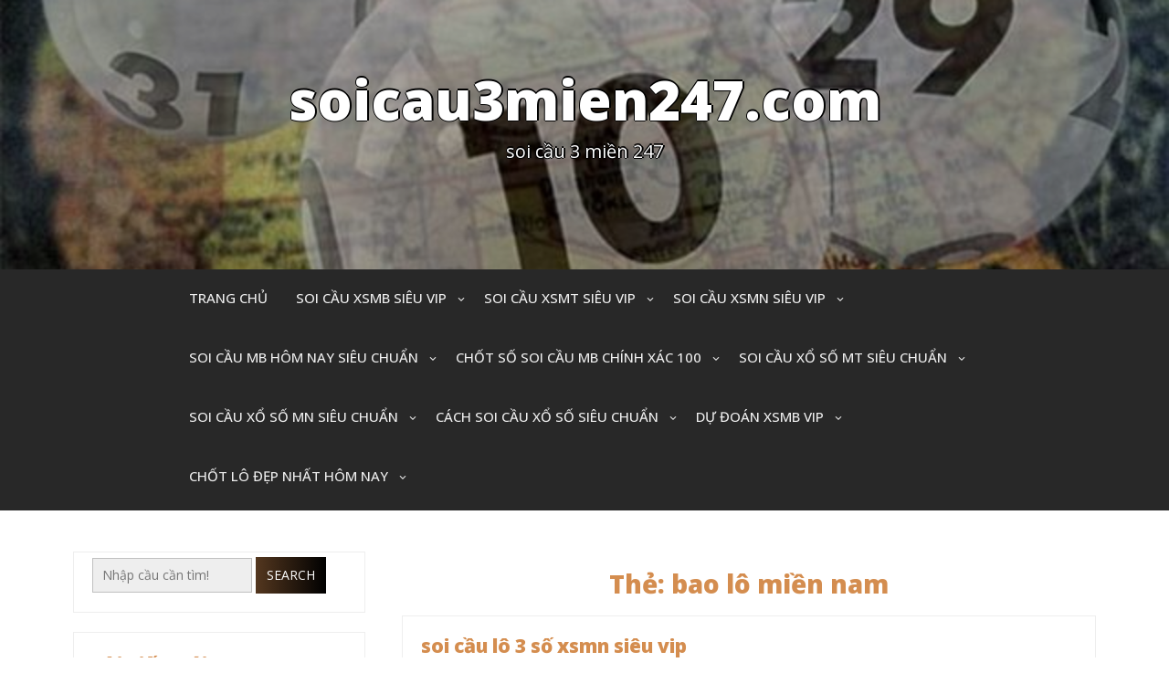

--- FILE ---
content_type: text/html; charset=utf-8
request_url: https://soicau3mien247.com/tag/bao-lo-mien-nam-2/
body_size: 7853
content:
<!DOCTYPE html><html itemscope itemtype="http://schema.org/WebPage" lang="vi"><head><meta charset="UTF-8"><meta name="viewport" content="width=device-width, initial-scale=1"><link rel="profile" href="https://gmpg.org/xfn/11"><meta name='robots' content='index, follow, max-image-preview:large, max-snippet:-1, max-video-preview:-1' /><link type="text/css" media="all" href="https://soicau3mien247.com/wp-content/cache/breeze-minification/css/breeze_86a66e12f5d81e83d36335de6d8fcfdc.css" rel="stylesheet" /><title>bao l&ocirc; mi&#7873;n nam Archives - soicau3mien247.com</title><link rel="canonical" href="https://soicau3mien247.com/tag/bao-lo-mien-nam-2/" /><meta property="og:locale" content="vi_VN" /><meta property="og:type" content="article" /><meta property="og:title" content="bao l&ocirc; mi&#7873;n nam Archives - soicau3mien247.com" /><meta property="og:url" content="https://soicau3mien247.com/tag/bao-lo-mien-nam-2/" /><meta property="og:site_name" content="soicau3mien247.com" /><meta name="twitter:card" content="summary_large_image" /> <script type="application/ld+json" class="yoast-schema-graph">{"@context":"https://schema.org","@graph":[{"@type":"CollectionPage","@id":"https://soicau3mien247.com/tag/bao-lo-mien-nam-2/","url":"https://soicau3mien247.com/tag/bao-lo-mien-nam-2/","name":"bao l&ocirc; mi&#7873;n nam Archives - soicau3mien247.com","isPartOf":{"@id":"https://soicau3mien247.com/#website"},"primaryImageOfPage":{"@id":"https://soicau3mien247.com/tag/bao-lo-mien-nam-2/#primaryimage"},"image":{"@id":"https://soicau3mien247.com/tag/bao-lo-mien-nam-2/#primaryimage"},"thumbnailUrl":"https://soicau3mien247.com/wp-content/uploads/2025/10/cac-buoc-soi-cau-doc-thu-de-hom-nay.png","breadcrumb":{"@id":"https://soicau3mien247.com/tag/bao-lo-mien-nam-2/#breadcrumb"},"inLanguage":"vi"},{"@type":"ImageObject","inLanguage":"vi","@id":"https://soicau3mien247.com/tag/bao-lo-mien-nam-2/#primaryimage","url":"https://soicau3mien247.com/wp-content/uploads/2025/10/cac-buoc-soi-cau-doc-thu-de-hom-nay.png","contentUrl":"https://soicau3mien247.com/wp-content/uploads/2025/10/cac-buoc-soi-cau-doc-thu-de-hom-nay.png","width":640,"height":293},{"@type":"BreadcrumbList","@id":"https://soicau3mien247.com/tag/bao-lo-mien-nam-2/#breadcrumb","itemListElement":[{"@type":"ListItem","position":1,"name":"Home","item":"https://soicau3mien247.com/"},{"@type":"ListItem","position":2,"name":"bao l&ocirc; mi&#7873;n nam"}]},{"@type":"WebSite","@id":"https://soicau3mien247.com/#website","url":"https://soicau3mien247.com/","name":"soicau3mien247.com","description":"soi c&#7847;u 3 mi&#7873;n 247","potentialAction":[{"@type":"SearchAction","target":{"@type":"EntryPoint","urlTemplate":"https://soicau3mien247.com/?s={search_term_string}"},"query-input":{"@type":"PropertyValueSpecification","valueRequired":true,"valueName":"search_term_string"}}],"inLanguage":"vi"}]}</script> <link rel='dns-prefetch' href='//fonts.googleapis.com' /><link rel="alternate" type="application/rss+xml" title="D&ograve;ng th&ocirc;ng tin soicau3mien247.com &raquo;" href="https://soicau3mien247.com/feed/" /><link rel="alternate" type="application/rss+xml" title="soicau3mien247.com &raquo; D&ograve;ng b&igrave;nh lu&#7853;n" href="https://soicau3mien247.com/comments/feed/" /><link rel="alternate" type="application/rss+xml" title="D&ograve;ng th&ocirc;ng tin cho Th&#7867; soicau3mien247.com &raquo; bao l&ocirc; mi&#7873;n nam" href="https://soicau3mien247.com/tag/bao-lo-mien-nam-2/feed/" /><link rel='stylesheet' id='dashicons-css' href='https://soicau3mien247.com/wp-includes/css/dashicons.min.css?ver=6.8.3' type='text/css' media='all' /><link rel='stylesheet' id='seos-social-colors-font-css' href='//fonts.googleapis.com/css?family=Open+Sans%3A100%2C100i%2C200%2C200i%2C300%2C300i%2C400%2C400i%2C500%2C500i%2C600%2C600i%2C700%2C700i%2C800%2C800i%2C900%2C900i&#038;ver=6.8.3' type='text/css' media='all' /><link rel="https://api.w.org/" href="https://soicau3mien247.com/wp-json/" /><link rel="alternate" title="JSON" type="application/json" href="https://soicau3mien247.com/wp-json/wp/v2/tags/342" /><link rel="EditURI" type="application/rsd+xml" title="RSD" href="https://soicau3mien247.com/xmlrpc.php?rsd" /><meta name="generator" content="WordPress 6.8.3" /> <script>window.dataLayer = window.dataLayer || [];
			function gtag(){dataLayer.push(arguments);}
			gtag('js', new Date());
			gtag('config', 'G-JD38XS6SC0');</script> <link rel="icon" href="https://soicau3mien247.com/wp-content/uploads/2025/02/cropped-soi-cau-3-mien-247-32x32.png" sizes="32x32" /><link rel="icon" href="https://soicau3mien247.com/wp-content/uploads/2025/02/cropped-soi-cau-3-mien-247-192x192.png" sizes="192x192" /><link rel="apple-touch-icon" href="https://soicau3mien247.com/wp-content/uploads/2025/02/cropped-soi-cau-3-mien-247-180x180.png" /><meta name="msapplication-TileImage" content="https://soicau3mien247.com/wp-content/uploads/2025/02/cropped-soi-cau-3-mien-247-270x270.png" /></head><body class="archive tag tag-bao-lo-mien-nam-2 tag-342 wp-embed-responsive wp-theme-seos-social-premium hfeed"> <a class="skip-link screen-reader-text" href="#content">Skip to content</a><header id="masthead" class="site-header" itemscope="itemscope" itemtype="http://schema.org/WPHeader"><div class="all-header"><div class="s-shadow"></div><div id="masthead" class="header-image" style="background-image: url( 'https://soicau3mien247.com/wp-content/uploads/2025/10/dan-de-3-cang-mien-bac-4.jpg' );"></div><div class="site-branding"> <span class="ml15"><p class="site-title" itemscope itemtype="http://schema.org/Brand"><a href="https://soicau3mien247.com/" rel="home"><span class="word">soicau3mien247.com</span></a></p><p class="site-description" itemprop="headline"> <span class="word">soi c&#7847;u 3 mi&#7873;n 247</span></p> </span></div></div><div class="grid-top"><div class="header-right"itemprop="logo" itemscope itemtype="http://schema.org/Brand"></div> <button id="s-button-menu"><img loading="lazy" src="https://soicau3mien247.com/wp-content/themes/seos-social-premium/images/mobile.jpg"/></button><nav id="site-navigation" class="main-navigation" role="navigation"> <button class="menu-toggle" aria-controls="primary-menu" aria-expanded="false">Menu</button><div class="menu-menu-container"><ul id="primary-menu" class="menu"><li id="menu-item-33" class="menu-item menu-item-type-custom menu-item-object-custom menu-item-home menu-item-33"><a href="https://soicau3mien247.com">Trang ch&#7911;</a></li><li id="menu-item-240" class="menu-item menu-item-type-taxonomy menu-item-object-category menu-item-has-children menu-item-240"><a href="https://soicau3mien247.com/category/soi-cau-xsmb-sieu-vip/">soi c&#7847;u xsmb si&ecirc;u vip</a><ul class="sub-menu"><li id="menu-item-264" class="menu-item menu-item-type-post_type menu-item-object-post menu-item-264"><a href="https://soicau3mien247.com/soi-cau-dan-lo-6-con-xsmb-sieu-vip/">soi c&#7847;u d&agrave;n l&ocirc; 6 con xsmb si&ecirc;u vip</a></li><li id="menu-item-265" class="menu-item menu-item-type-post_type menu-item-object-post menu-item-265"><a href="https://soicau3mien247.com/soi-cau-dan-lo-4-con-xsmb-sieu-vip/">soi c&#7847;u d&agrave;n l&ocirc; 4 con xsmb si&ecirc;u vip</a></li><li id="menu-item-266" class="menu-item menu-item-type-post_type menu-item-object-post menu-item-266"><a href="https://soicau3mien247.com/soi-cau-lo-xien-4-xsmb-sieu-vip/">soi c&#7847;u l&ocirc; xi&ecirc;n 4 xsmb si&ecirc;u vip</a></li><li id="menu-item-267" class="menu-item menu-item-type-post_type menu-item-object-post menu-item-267"><a href="https://soicau3mien247.com/soi-cau-lo-xien-3-xsmb-sieu-vip/">soi c&#7847;u l&ocirc; xi&ecirc;n 3 xsmb si&ecirc;u vip</a></li><li id="menu-item-268" class="menu-item menu-item-type-post_type menu-item-object-post menu-item-268"><a href="https://soicau3mien247.com/soi-cau-lo-xien-2-xsmb-sieu-vip/">soi c&#7847;u l&ocirc; xi&ecirc;n 2 xsmb si&ecirc;u vip</a></li><li id="menu-item-269" class="menu-item menu-item-type-post_type menu-item-object-post menu-item-269"><a href="https://soicau3mien247.com/soi-cau-de-dau-duoi-xsmb-sieu-vip/">soi c&#7847;u &#273;&#7873; &#273;&#7847;u &#273;u&ocirc;i xsmb si&ecirc;u vip</a></li><li id="menu-item-270" class="menu-item menu-item-type-post_type menu-item-object-post menu-item-270"><a href="https://soicau3mien247.com/soi-cau-song-thu-de-xsmb-sieu-vip/">soi c&#7847;u song th&#7911; &#273;&#7873; xsmb si&ecirc;u vip</a></li><li id="menu-item-271" class="menu-item menu-item-type-post_type menu-item-object-post menu-item-271"><a href="https://soicau3mien247.com/soi-cau-bach-thu-de-xsmb-sieu-vip/">soi c&#7847;u b&#7841;ch th&#7911; &#273;&#7873; xsmb si&ecirc;u vip</a></li><li id="menu-item-272" class="menu-item menu-item-type-post_type menu-item-object-post menu-item-272"><a href="https://soicau3mien247.com/soi-cau-bach-thu-lo-2-nhay-xsmb-sieu-vip/">soi c&#7847;u b&#7841;ch th&#7911; l&ocirc; 2 nh&aacute;y xsmb si&ecirc;u vip</a></li><li id="menu-item-273" class="menu-item menu-item-type-post_type menu-item-object-post menu-item-273"><a href="https://soicau3mien247.com/soi-cau-song-thu-lo-kep-xsmb-sieu-vip/">soi c&#7847;u song th&#7911; l&ocirc; k&eacute;p xsmb si&ecirc;u vip</a></li><li id="menu-item-274" class="menu-item menu-item-type-post_type menu-item-object-post menu-item-274"><a href="https://soicau3mien247.com/soi-cau-bach-thu-lo-kep-xsmb-sieu-vip/">soi c&#7847;u b&#7841;ch th&#7911; l&ocirc; k&eacute;p xsmb si&ecirc;u vip</a></li><li id="menu-item-275" class="menu-item menu-item-type-post_type menu-item-object-post menu-item-275"><a href="https://soicau3mien247.com/soi-cau-song-thu-lo-xsmb-sieu-vip/">soi c&#7847;u song th&#7911; l&ocirc; xsmb si&ecirc;u vip</a></li><li id="menu-item-276" class="menu-item menu-item-type-post_type menu-item-object-post menu-item-276"><a href="https://soicau3mien247.com/soi-cau-bach-thu-lo-xsmb-sieu-vip/">soi c&#7847;u b&#7841;ch th&#7911; l&ocirc; xsmb si&ecirc;u vip</a></li><li id="menu-item-277" class="menu-item menu-item-type-post_type menu-item-object-post menu-item-277"><a href="https://soicau3mien247.com/soi-cau-song-thu-3-cang-xsmb-sieu-vip/">soi c&#7847;u song th&#7911; 3 c&agrave;ng xsmb si&ecirc;u vip</a></li><li id="menu-item-278" class="menu-item menu-item-type-post_type menu-item-object-post menu-item-278"><a href="https://soicau3mien247.com/soi-cau-bach-thu-3-cang-xsmb-sieu-vip/">soi c&#7847;u b&#7841;ch th&#7911; 3 c&agrave;ng xsmb si&ecirc;u vip</a></li><li id="menu-item-279" class="menu-item menu-item-type-post_type menu-item-object-post menu-item-279"><a href="https://soicau3mien247.com/soi-cau-dan-de-10-con-xsmb-sieu-vip/">soi c&#7847;u d&agrave;n &#273;&#7873; 10 con xsmb si&ecirc;u vip</a></li><li id="menu-item-280" class="menu-item menu-item-type-post_type menu-item-object-post menu-item-280"><a href="https://soicau3mien247.com/soi-cau-dan-de-8-con-xsmb-sieu-vip/">soi c&#7847;u d&agrave;n &#273;&#7873; 8 con xsmb si&ecirc;u vip</a></li><li id="menu-item-281" class="menu-item menu-item-type-post_type menu-item-object-post menu-item-281"><a href="https://soicau3mien247.com/soi-cau-dan-de-6-con-xsmb-sieu-vip/">soi c&#7847;u d&agrave;n &#273;&#7873; 6 con xsmb si&ecirc;u vip</a></li><li id="menu-item-282" class="menu-item menu-item-type-post_type menu-item-object-post menu-item-282"><a href="https://soicau3mien247.com/soi-cau-dan-de-4-con-xsmb-sieu-vip/">soi c&#7847;u d&agrave;n &#273;&#7873; 4 con xsmb si&ecirc;u vip</a></li><li id="menu-item-283" class="menu-item menu-item-type-post_type menu-item-object-post menu-item-283"><a href="https://soicau3mien247.com/soi-cau-dan-lo-10-con-xsmb-sieu-vip/">soi c&#7847;u d&agrave;n l&ocirc; 10 con xsmb si&ecirc;u vip</a></li><li id="menu-item-284" class="menu-item menu-item-type-post_type menu-item-object-post menu-item-284"><a href="https://soicau3mien247.com/soi-cau-dan-lo-8-con-xsmb-sieu-vip/">soi c&#7847;u d&agrave;n l&ocirc; 8 con xsmb si&ecirc;u vip</a></li></ul></li><li id="menu-item-242" class="menu-item menu-item-type-taxonomy menu-item-object-category menu-item-has-children menu-item-242"><a href="https://soicau3mien247.com/category/soi-cau-xsmt-sieu-vip/">soi c&#7847;u xsmt si&ecirc;u vip</a><ul class="sub-menu"><li id="menu-item-294" class="menu-item menu-item-type-post_type menu-item-object-post menu-item-294"><a href="https://soicau3mien247.com/soi-cau-song-thu-lo-xsmt-sieu-vip/">soi c&#7847;u song th&#7911; l&ocirc; xsmt si&ecirc;u vip</a></li><li id="menu-item-295" class="menu-item menu-item-type-post_type menu-item-object-post menu-item-295"><a href="https://soicau3mien247.com/soi-cau-lo-3-so-xsmt-sieu-vip/">soi c&#7847;u l&ocirc; 3 s&#7889; xsmt si&ecirc;u vip</a></li><li id="menu-item-296" class="menu-item menu-item-type-post_type menu-item-object-post menu-item-296"><a href="https://soicau3mien247.com/soi-cau-bao-lo-xsmt-sieu-vip/">soi c&#7847;u bao l&ocirc; xsmt si&ecirc;u vip</a></li><li id="menu-item-297" class="menu-item menu-item-type-post_type menu-item-object-post menu-item-297"><a href="https://soicau3mien247.com/soi-cau-dau-duoi-giai-8-xsmt-sieu-vip/">soi c&#7847;u &#273;&#7847;u &#273;u&ocirc;i gi&#7843;i 8 xsmt si&ecirc;u vip</a></li><li id="menu-item-298" class="menu-item menu-item-type-post_type menu-item-object-post menu-item-298"><a href="https://soicau3mien247.com/soi-cau-dau-duoi-dac-biet-xsmt-sieu-vip/">soi c&#7847;u &#273;&#7847;u &#273;u&ocirc;i &#273;&#7863;c bi&#7879;t xsmt si&ecirc;u vip</a></li><li id="menu-item-299" class="menu-item menu-item-type-post_type menu-item-object-post menu-item-299"><a href="https://soicau3mien247.com/soi-cau-giai-8-xsmt-sieu-vip/">soi c&#7847;u gi&#7843;i 8 xsmt si&ecirc;u vip</a></li><li id="menu-item-300" class="menu-item menu-item-type-post_type menu-item-object-post menu-item-300"><a href="https://soicau3mien247.com/soi-cau-dac-biet-xsmt-sieu-vip/">soi c&#7847;u &#273;&#7863;c bi&#7879;t xsmt si&ecirc;u vip</a></li><li id="menu-item-301" class="menu-item menu-item-type-post_type menu-item-object-post menu-item-301"><a href="https://soicau3mien247.com/soi-cau-cap-xiu-chu-xsmt-sieu-vip/">soi c&#7847;u c&#7863;p x&#7881;u ch&#7911; xsmt si&ecirc;u vip</a></li><li id="menu-item-302" class="menu-item menu-item-type-post_type menu-item-object-post menu-item-302"><a href="https://soicau3mien247.com/soi-cau-xiu-chu-xsmt-sieu-vip/">soi c&#7847;u x&#7881;u ch&#7911; xsmt si&ecirc;u vip</a></li></ul></li><li id="menu-item-241" class="menu-item menu-item-type-taxonomy menu-item-object-category menu-item-has-children menu-item-241"><a href="https://soicau3mien247.com/category/soi-cau-xsmn-sieu-vip/">soi c&#7847;u xsmn si&ecirc;u vip</a><ul class="sub-menu"><li id="menu-item-312" class="menu-item menu-item-type-post_type menu-item-object-post menu-item-312"><a href="https://soicau3mien247.com/soi-cau-song-thu-lo-xsmn-sieu-vip/">soi c&#7847;u song th&#7911; l&ocirc; xsmn si&ecirc;u vip</a></li><li id="menu-item-313" class="menu-item menu-item-type-post_type menu-item-object-post menu-item-313"><a href="https://soicau3mien247.com/soi-cau-lo-3-so-xsmn-sieu-vip/">soi c&#7847;u l&ocirc; 3 s&#7889; xsmn si&ecirc;u vip</a></li><li id="menu-item-314" class="menu-item menu-item-type-post_type menu-item-object-post menu-item-314"><a href="https://soicau3mien247.com/soi-cau-bao-lo-xsmn-sieu-vip/">soi c&#7847;u bao l&ocirc; xsmn si&ecirc;u vip</a></li><li id="menu-item-315" class="menu-item menu-item-type-post_type menu-item-object-post menu-item-315"><a href="https://soicau3mien247.com/soi-cau-dau-duoi-giai-8-xsmn-sieu-vip/">soi c&#7847;u &#273;&#7847;u &#273;u&ocirc;i gi&#7843;i 8 xsmn si&ecirc;u vip</a></li><li id="menu-item-316" class="menu-item menu-item-type-post_type menu-item-object-post menu-item-316"><a href="https://soicau3mien247.com/soi-cau-dau-duoi-dac-biet-xsmn-sieu-vip/">soi c&#7847;u &#273;&#7847;u &#273;u&ocirc;i &#273;&#7863;c bi&#7879;t xsmn si&ecirc;u vip</a></li><li id="menu-item-317" class="menu-item menu-item-type-post_type menu-item-object-post menu-item-317"><a href="https://soicau3mien247.com/soi-cau-giai-8-xsmn-sieu-vip/">soi c&#7847;u gi&#7843;i 8 xsmn si&ecirc;u vip</a></li><li id="menu-item-318" class="menu-item menu-item-type-post_type menu-item-object-post menu-item-318"><a href="https://soicau3mien247.com/soi-cau-dac-biet-xsmn-sieu-vip/">soi c&#7847;u &#273;&#7863;c bi&#7879;t xsmn si&ecirc;u vip</a></li><li id="menu-item-319" class="menu-item menu-item-type-post_type menu-item-object-post menu-item-319"><a href="https://soicau3mien247.com/soi-cau-cap-xiu-chu-xsmn-sieu-vip/">soi c&#7847;u c&#7863;p x&#7881;u ch&#7911; xsmn si&ecirc;u vip</a></li><li id="menu-item-320" class="menu-item menu-item-type-post_type menu-item-object-post menu-item-320"><a href="https://soicau3mien247.com/soi-cau-xiu-chu-xsmn-sieu-vip/">soi c&#7847;u x&#7881;u ch&#7911; xsmn si&ecirc;u vip</a></li></ul></li><li id="menu-item-34" class="menu-item menu-item-type-taxonomy menu-item-object-category menu-item-has-children menu-item-34"><a href="https://soicau3mien247.com/category/soi-cau-mb-hom-nay-sieu-chuan/">soi c&#7847;u mb h&ocirc;m nay si&ecirc;u chu&#7849;n</a><ul class="sub-menu"><li id="menu-item-41" class="menu-item menu-item-type-post_type menu-item-object-post menu-item-41"><a href="https://soicau3mien247.com/soi-cau-dan-de-bat-tu-hom-nay-tu-tin-vao-bo/">soi c&#7847;u d&agrave;n &#273;&#7873; b&#7845;t t&#7917; h&ocirc;m nay t&#7921; tin v&agrave;o b&#7901;</a></li><li id="menu-item-42" class="menu-item menu-item-type-post_type menu-item-object-post menu-item-42"><a href="https://soicau3mien247.com/soi-cau-doc-thu-de-hom-nay-sieu-hang-co-1-k-2/">soi c&#7847;u &#273;&#7897;c th&#7911; &#273;&#7873; h&ocirc;m nay si&ecirc;u h&#7841;ng c&oacute; 1 k 2</a></li><li id="menu-item-39" class="menu-item menu-item-type-post_type menu-item-object-post menu-item-39"><a href="https://soicau3mien247.com/soi-cau-dan-lo-hom-nay-an-thong-nhieu-ngay/">soi c&#7847;u d&agrave;n l&ocirc; h&ocirc;m nay &#259;n th&ocirc;ng nhi&#7873;u ng&agrave;y</a></li><li id="menu-item-43" class="menu-item menu-item-type-post_type menu-item-object-post menu-item-43"><a href="https://soicau3mien247.com/dan-de-3-cang-mien-bac-khong-ve-xin-nghi-tu-van/">d&agrave;n &#273;&#7873; 3 c&agrave;ng mi&#7873;n b&#7855;c kh&ocirc;ng v&#7873; xin ngh&#7881; t&#432; v&#7845;n</a></li><li id="menu-item-40" class="menu-item menu-item-type-post_type menu-item-object-post menu-item-40"><a href="https://soicau3mien247.com/soi-cau-bach-thu-lo-sieu-chuan-an-thong-lien-tuc/">soi c&#7847;u b&#7841;ch th&#7911; l&ocirc; si&ecirc;u chu&#7849;n &#259;n th&ocirc;ng li&ecirc;n t&#7909;c</a></li><li id="menu-item-181" class="menu-item menu-item-type-post_type menu-item-object-post menu-item-181"><a href="https://soicau3mien247.com/cach-choi-dan-lo-mb-bat-bai-moi-anh-em-lua-chon/">c&aacute;ch ch&#417;i d&agrave;n l&ocirc; mb b&#7845;t b&#7841;i m&#7901;i anh em l&#7921;a ch&#7885;n</a></li><li id="menu-item-182" class="menu-item menu-item-type-post_type menu-item-object-post menu-item-182"><a href="https://soicau3mien247.com/cach-du-doan-bach-thu-lo-sieu-chuan-cau-sieu-dep/">c&aacute;ch d&#7921; &#273;o&aacute;n b&#7841;ch th&#7911; l&ocirc; si&ecirc;u chu&#7849;n c&#7847;u si&ecirc;u &#273;&#7865;p</a></li><li id="menu-item-183" class="menu-item menu-item-type-post_type menu-item-object-post menu-item-183"><a href="https://soicau3mien247.com/du-doan-dan-de-mb-bat-tu-tu-tin-lay-kqxsmb/">d&#7921; &#273;o&aacute;n d&agrave;n &#273;&#7873; mb b&#7845;t t&#7917; t&#7921; tin l&#7845;y Kqxsmb</a></li><li id="menu-item-184" class="menu-item menu-item-type-post_type menu-item-object-post menu-item-184"><a href="https://soicau3mien247.com/soi-cau-so-de-mb-hom-nay-dung-tu-choi-co-hoi/">soi c&#7847;u s&#7889; &#273;&#7873; mb h&ocirc;m nay &#273;&#7915;ng t&#7915; ch&#7889;i c&#417; h&#7897;i</a></li><li id="menu-item-185" class="menu-item menu-item-type-post_type menu-item-object-post menu-item-185"><a href="https://soicau3mien247.com/3-cang-vip-hom-nay-o-than-tai-cuu-ban-day-roi/">3 c&agrave;ng v&iacute;p h&ocirc;m nay &ocirc; th&#7847;n t&agrave;i c&#7913;u b&#7841;n &#273;&acirc;y r&#7891;i</a></li></ul></li><li id="menu-item-35" class="menu-item menu-item-type-taxonomy menu-item-object-category menu-item-has-children menu-item-35"><a href="https://soicau3mien247.com/category/chot-so-soi-cau-mb-chinh-xac-100/">ch&#7889;t s&#7889; soi c&#7847;u mb ch&iacute;nh x&aacute;c 100</a><ul class="sub-menu"><li id="menu-item-112" class="menu-item menu-item-type-post_type menu-item-object-post menu-item-112"><a href="https://soicau3mien247.com/soi-cau-dan-lo-xsmb-dep-nhat-hom-nay-vao-ma-xem/">soi c&#7847;u d&agrave;n l&ocirc; xsmb &#273;&#7865;p nh&#7845;t h&ocirc;m nay v&agrave;o m&agrave; xem</a></li><li id="menu-item-113" class="menu-item menu-item-type-post_type menu-item-object-post menu-item-113"><a href="https://soicau3mien247.com/cach-chot-bach-thu-lo-mb-chac-an-cuc-ky-chuan/">c&aacute;ch ch&#7889;t b&#7841;ch th&#7911; l&ocirc; mb ch&#7855;c &#259;n c&#7921;c k&#7923; chu&#7849;n</a></li><li id="menu-item-114" class="menu-item menu-item-type-post_type menu-item-object-post menu-item-114"><a href="https://soicau3mien247.com/soi-cau-dan-de-4-so-hom-nay-danh-bai-chu-lo/">soi c&#7847;u d&agrave;n &#273;&#7873; 4 s&#7889; h&ocirc;m nay &#273;&aacute;nh b&#7841;i ch&#7911; l&ocirc;</a></li><li id="menu-item-115" class="menu-item menu-item-type-post_type menu-item-object-post menu-item-115"><a href="https://soicau3mien247.com/soi-cau-doc-thu-de-mb-hom-nay-so-dep-an-ngay/">soi c&#7847;u &#273;&#7897;c th&#7911; &#273;&#7873; mb h&ocirc;m nay s&#7889; &#273;&#7865;p &#259;n ngay</a></li><li id="menu-item-116" class="menu-item menu-item-type-post_type menu-item-object-post menu-item-116"><a href="https://soicau3mien247.com/cach-soi-cau-3-cang-sieu-chuan-theo-la-thang-lon/">c&aacute;ch soi c&#7847;u 3 c&agrave;ng si&ecirc;u chu&#7849;n theo l&agrave; th&#7855;ng l&#7899;n</a></li><li id="menu-item-225" class="menu-item menu-item-type-post_type menu-item-object-post menu-item-225"><a href="https://soicau3mien247.com/du-doan-dan-lo-mien-bac-hom-nay-chot-so-gio-vang/">d&#7921; &#273;o&aacute;n d&agrave;n l&ocirc; mi&#7873;n b&#7855;c h&ocirc;m nay ch&#7889;t s&#7889; gi&#7901; v&agrave;ng</a></li><li id="menu-item-226" class="menu-item menu-item-type-post_type menu-item-object-post menu-item-226"><a href="https://soicau3mien247.com/du-doan-bach-thu-lo-mien-bac-cau-ngon-lam/">d&#7921; &#273;o&aacute;n b&#7841;ch th&#7911; l&ocirc; mi&#7873;n b&#7855;c c&#7847;u ngon l&#7855;m</a></li><li id="menu-item-227" class="menu-item menu-item-type-post_type menu-item-object-post menu-item-227"><a href="https://soicau3mien247.com/chot-so-dan-de-mb-hom-nay-dau-tu-dung-cho-uy-tin/">ch&#7889;t s&#7889; d&agrave;n &#273;&#7873; mb h&ocirc;m nay &#273;&#7847;u t&#432; &#273;&uacute;ng ch&#7895; uy t&iacute;n</a></li><li id="menu-item-228" class="menu-item menu-item-type-post_type menu-item-object-post menu-item-228"><a href="https://soicau3mien247.com/soi-cau-de-dep-nhat-hom-nay-moi-anh-em-lua-chon/">soi c&#7847;u &#273;&#7873; &#273;&#7865;p nh&#7845;t h&ocirc;m nay m&#7901;i anh em l&#7921;a ch&#7885;n</a></li><li id="menu-item-229" class="menu-item menu-item-type-post_type menu-item-object-post menu-item-229"><a href="https://soicau3mien247.com/du-doan-3-cang-hom-nay-an-lon-danh-bai-chu-de/">d&#7921; &#273;o&aacute;n 3 c&agrave;ng h&ocirc;m nay &#259;n l&#7899;n &#273;&aacute;nh b&#7841;i ch&#7911; &#273;&#7873;</a></li></ul></li><li id="menu-item-36" class="menu-item menu-item-type-taxonomy menu-item-object-category menu-item-has-children menu-item-36"><a href="https://soicau3mien247.com/category/soi-cau-xo-so-mt-sieu-chuan/">soi c&#7847;u x&#7893; s&#7889; mt si&ecirc;u chu&#7849;n</a><ul class="sub-menu"><li id="menu-item-62" class="menu-item menu-item-type-post_type menu-item-object-post menu-item-62"><a href="https://soicau3mien247.com/du-doan-xo-so-mien-trung-chinh-xac-nhat-uy-tin/">d&#7921; &#273;o&aacute;n x&#7893; s&#7889; mi&#7873;n trung ch&iacute;nh x&aacute;c nh&#7845;t uy t&iacute;n</a></li></ul></li><li id="menu-item-37" class="menu-item menu-item-type-taxonomy menu-item-object-category menu-item-has-children menu-item-37"><a href="https://soicau3mien247.com/category/soi-cau-xo-so-mn-sieu-chuan/">soi c&#7847;u x&#7893; s&#7889; mn si&ecirc;u chu&#7849;n</a><ul class="sub-menu"><li id="menu-item-63" class="menu-item menu-item-type-post_type menu-item-object-post menu-item-63"><a href="https://soicau3mien247.com/du-doan-xo-so-mien-nam-chinh-xac-nhat-tu-tin-trung/">d&#7921; &#273;o&aacute;n x&#7893; s&#7889; mi&#7873;n nam ch&iacute;nh x&aacute;c nh&#7845;t t&#7921; tin tr&uacute;ng</a></li></ul></li><li id="menu-item-38" class="menu-item menu-item-type-taxonomy menu-item-object-category menu-item-has-children menu-item-38"><a href="https://soicau3mien247.com/category/cach-soi-cau-xo-so-sieu-chuan/">c&aacute;ch soi c&#7847;u x&#7893; s&#7889; si&ecirc;u chu&#7849;n</a><ul class="sub-menu"><li id="menu-item-82" class="menu-item menu-item-type-post_type menu-item-object-post menu-item-82"><a href="https://soicau3mien247.com/du-doan-xo-so-3-mien-lay-so-chuan-win-deu/">d&#7921; &#273;o&aacute;n x&#7893; s&#7889; 3 mi&#7873;n l&#7845;y s&#7889; chu&#7849;n win &#273;&#7873;u</a></li><li id="menu-item-83" class="menu-item menu-item-type-post_type menu-item-object-post menu-item-83"><a href="https://soicau3mien247.com/soi-cau-xo-so-mien-bac-hom-nay-cau-ngon-lam/">soi c&#7847;u x&#7893; s&#7889; mi&#7873;n b&#7855;c h&ocirc;m nay c&#7847;u ngon l&#7855;m</a></li><li id="menu-item-84" class="menu-item menu-item-type-post_type menu-item-object-post menu-item-84"><a href="https://soicau3mien247.com/gio-vang-chot-so-mien-bac-chao-ae-lay-so-dep/">gi&#7901; v&agrave;ng ch&#7889;t s&#7889; mi&#7873;n b&#7855;c ch&agrave;o ae l&#7845;y s&#7889; &#273;&#7865;p</a></li></ul></li><li id="menu-item-344" class="menu-item menu-item-type-taxonomy menu-item-object-category menu-item-has-children menu-item-344"><a href="https://soicau3mien247.com/category/du-doan-xsmb-vip/">d&#7921; &#273;o&aacute;n xsmb vip</a><ul class="sub-menu"><li id="menu-item-351" class="menu-item menu-item-type-post_type menu-item-object-post menu-item-351"><a href="https://soicau3mien247.com/soi-cau-du-doan-xsmb-chinh-xac-100-vip-hom-nay-chuan-nhat/">soi c&#7847;u d&#7921; &#273;o&aacute;n xsmb ch&iacute;nh x&aacute;c 100 vip h&ocirc;m nay chu&#7849;n nh&#7845;t</a></li></ul></li><li id="menu-item-362" class="menu-item menu-item-type-taxonomy menu-item-object-category menu-item-has-children menu-item-362"><a href="https://soicau3mien247.com/category/chot-lo-dep-nhat-hom-nay/">ch&#7889;t l&ocirc; &#273;&#7865;p nh&#7845;t h&ocirc;m nay</a><ul class="sub-menu"><li id="menu-item-363" class="menu-item menu-item-type-post_type menu-item-object-post menu-item-363"><a href="https://soicau3mien247.com/soi-lo-hom-nay-so-dep-vao-bo/">soi l&ocirc; h&ocirc;m nay s&#7889; &#273;&#7865;p v&agrave;o b&#7901;</a></li></ul></li></ul></div></nav></div></header><div id="content" class="site-content"><div id="primary" class="content-area"><main id="main" class="site-main"><header class="page-header"><h1 class="page-title">Th&#7867;: <span>bao l&ocirc; mi&#7873;n nam</span></h1></header><article id="post-305" class="post-305 post type-post status-publish format-standard has-post-thumbnail hentry category-soi-cau category-soi-cau-xsmn-sieu-vip tag-3-cang-de-mien-bac tag-bao-lo-3-cang-mien-nam tag-bao-lo-3-dai-mien-nam tag-bao-lo-mien-nam tag-bao-lo-mien-nam-2 tag-bao-lo-mien-nam-hom-nay tag-bao-lo-mn tag-bao-lo-mn-hom-nay tag-bao-lo-so-de-mien-nam tag-cach-bao-lo-mien-nam tag-cach-danh-bao-lo-mien-nam tag-cach-danh-de-mien-nam tag-cach-danh-so-de tag-cach-danh-so-de-mien-nam tag-cach-soi-cau-lo-mien-nam tag-cach-soi-cau-mien-nam tag-cach-tinh-bao-lo-mien-nam tag-cach-tinh-lo-de-mien-nam tag-cach-tinh-lo-mien-nam tag-chot-so-mien-nam tag-dan-lo-3-so-loc-troi tag-dan-lo-xien-3 tag-dan-lo-xien-3-mien-bac tag-dan-lo-xien-3-mien-phi tag-dien-dan-lo-de-mien-bac tag-du-doan-bao-lo-mien-nam tag-danh-de-mien-nam tag-hoi-lo-de-mien-bac tag-lo-3-so tag-lo-3-so-hom-nay tag-lo-3-so-mien-bac tag-lo-3-so-mien-nam tag-lo-3-so-mn tag-lo-to-mien-nam tag-lo-xien-3-247 tag-soi-cau-lo-3-so tag-soi-cau-lo-mien-nam tag-thong-ke-lo-to-mien-nam tag-xo-so-lo"><header class="entry-header"><h2 class="entry-title"><a href="https://soicau3mien247.com/soi-cau-lo-3-so-xsmn-sieu-vip/" rel="bookmark">soi c&#7847;u l&ocirc; 3 s&#7889; xsmn si&ecirc;u vip</a></h2></header> <a class="app-img-effect" href="https://soicau3mien247.com/soi-cau-lo-3-so-xsmn-sieu-vip/"><div class="app-first"><div class="app-sub"><div class="hover-eff"><div class="fig"><img loading="lazy" width="640" height="293" src="https://soicau3mien247.com/wp-content/uploads/2025/10/cac-buoc-soi-cau-doc-thu-de-hom-nay.png" class="attachment-post-thumbnail size-post-thumbnail wp-post-image" alt="" itemprop="image" decoding="async" fetchpriority="high" srcset="https://soicau3mien247.com/wp-content/uploads/2025/10/cac-buoc-soi-cau-doc-thu-de-hom-nay.png 640w, https://soicau3mien247.com/wp-content/uploads/2025/10/cac-buoc-soi-cau-doc-thu-de-hom-nay-300x137.png 300w" sizes="(max-width: 640px) 100vw, 640px" /></div></div></div></div> </a><p>d&agrave;n l&ocirc; xi&ecirc;n 3 mi&#7877;n ph&iacute;, l&ocirc; 3 s&#7889; mi&#7873;n b&#7855;c, lo xien 3 247, dan lo xien 3, d&agrave;n l&ocirc; xi&ecirc;n</p><p class="link-more"><a class="myButt " href="https://soicau3mien247.com/soi-cau-lo-3-so-xsmn-sieu-vip/">Read More</a></p><div class="entry-meta"> <span class="dashicons dashicons-calendar-alt"></span>&#273;&atilde; c&acirc;p nh&#7853;t: <span class="posted-on"><a href="https://soicau3mien247.com/soi-cau-lo-3-so-xsmn-sieu-vip/" rel="bookmark"><time class="entry-date published" datetime=""></time><time class="updated" datetime=""></time></a></span><span class="byline"> <span class="dashicons dashicons-businessman"></span> <span class="author vcard"><a class="url fn n" href="https://soicau3mien247.com/author/acmin481/"></a></span></span></div><footer class="entry-footer"> <span class="dashicons dashicons-portfolio"></span> <span class="cat-links"><a href="https://soicau3mien247.com/category/soi-cau/" rel="category tag">soi c&#7847;u</a>, <a href="https://soicau3mien247.com/category/soi-cau-xsmn-sieu-vip/" rel="category tag">soi c&#7847;u xsmn si&ecirc;u vip</a></span><span class="dashicons dashicons-tag"></span> <span class="tags-links"><a href="https://soicau3mien247.com/tag/3-cang-de-mien-bac/" rel="tag">3 c&agrave;ng &#273;&#7873; mi&#7873;n b&#7855;c</a>, <a href="https://soicau3mien247.com/tag/bao-lo-3-cang-mien-nam/" rel="tag">bao l&ocirc; 3 c&agrave;ng mi&#7873;n nam</a>, <a href="https://soicau3mien247.com/tag/bao-lo-3-dai-mien-nam/" rel="tag">bao l&ocirc; 3 &#273;&agrave;i mi&#7873;n nam</a>, <a href="https://soicau3mien247.com/tag/bao-lo-mien-nam/" rel="tag">bao lo mien nam</a>, <a href="https://soicau3mien247.com/tag/bao-lo-mien-nam-2/" rel="tag">bao l&ocirc; mi&#7873;n nam</a>, <a href="https://soicau3mien247.com/tag/bao-lo-mien-nam-hom-nay/" rel="tag">bao l&ocirc; mi&#7873;n nam h&ocirc;m nay</a>, <a href="https://soicau3mien247.com/tag/bao-lo-mn/" rel="tag">bao lo mn</a>, <a href="https://soicau3mien247.com/tag/bao-lo-mn-hom-nay/" rel="tag">bao lo mn hom nay</a>, <a href="https://soicau3mien247.com/tag/bao-lo-so-de-mien-nam/" rel="tag">bao l&ocirc; s&#7889; &#273;&#7873; mi&#7873;n nam</a>, <a href="https://soicau3mien247.com/tag/cach-bao-lo-mien-nam/" rel="tag">c&aacute;ch bao l&ocirc; mi&#7873;n nam</a>, <a href="https://soicau3mien247.com/tag/cach-danh-bao-lo-mien-nam/" rel="tag">c&aacute;ch &#273;&aacute;nh bao l&ocirc; mi&#7873;n nam</a>, <a href="https://soicau3mien247.com/tag/cach-danh-de-mien-nam/" rel="tag">c&aacute;ch &#273;&aacute;nh &#273;&#7873; mi&#7873;n nam</a>, <a href="https://soicau3mien247.com/tag/cach-danh-so-de/" rel="tag">c&aacute;ch &#273;&aacute;nh s&#7889; &#273;&#7873;</a>, <a href="https://soicau3mien247.com/tag/cach-danh-so-de-mien-nam/" rel="tag">c&aacute;ch &#273;&aacute;nh s&#7889; &#273;&#7873; mi&#7873;n nam</a>, <a href="https://soicau3mien247.com/tag/cach-soi-cau-lo-mien-nam/" rel="tag">c&aacute;ch soi c&#7847;u l&ocirc; mi&#7873;n nam</a>, <a href="https://soicau3mien247.com/tag/cach-soi-cau-mien-nam/" rel="tag">c&aacute;ch soi c&#7847;u mi&#7873;n nam</a>, <a href="https://soicau3mien247.com/tag/cach-tinh-bao-lo-mien-nam/" rel="tag">c&aacute;ch t&iacute;nh bao l&ocirc; mi&#7873;n nam</a>, <a href="https://soicau3mien247.com/tag/cach-tinh-lo-de-mien-nam/" rel="tag">c&aacute;ch t&iacute;nh l&ocirc; &#273;&#7873; mi&#7873;n nam</a>, <a href="https://soicau3mien247.com/tag/cach-tinh-lo-mien-nam/" rel="tag">c&aacute;ch t&iacute;nh l&ocirc; mi&#7873;n nam</a>, <a href="https://soicau3mien247.com/tag/chot-so-mien-nam/" rel="tag">chot so mien nam</a>, <a href="https://soicau3mien247.com/tag/dan-lo-3-so-loc-troi/" rel="tag">d&agrave;n l&ocirc; 3 s&#7889; l&#7897;c tr&#7901;i</a>, <a href="https://soicau3mien247.com/tag/dan-lo-xien-3/" rel="tag">dan lo xien 3</a>, <a href="https://soicau3mien247.com/tag/dan-lo-xien-3-mien-bac/" rel="tag">d&agrave;n l&ocirc; xi&ecirc;n 3 mi&#7873;n b&#7855;c</a>, <a href="https://soicau3mien247.com/tag/dan-lo-xien-3-mien-phi/" rel="tag">d&agrave;n l&ocirc; xi&ecirc;n 3 mi&#7877;n ph&iacute;</a>, <a href="https://soicau3mien247.com/tag/dien-dan-lo-de-mien-bac/" rel="tag">dien dan lo de mien bac</a>, <a href="https://soicau3mien247.com/tag/du-doan-bao-lo-mien-nam/" rel="tag">d&#7921; &#273;o&aacute;n bao l&ocirc; mi&#7873;n nam</a>, <a href="https://soicau3mien247.com/tag/danh-de-mien-nam/" rel="tag">&#273;&aacute;nh &#273;&#7873; mi&#7873;n nam</a>, <a href="https://soicau3mien247.com/tag/hoi-lo-de-mien-bac/" rel="tag">hoi lo de mien bac</a>, <a href="https://soicau3mien247.com/tag/lo-3-so/" rel="tag">l&ocirc; 3 s&#7889;</a>, <a href="https://soicau3mien247.com/tag/lo-3-so-hom-nay/" rel="tag">l&ocirc; 3 s&#7889; h&ocirc;m nay</a>, <a href="https://soicau3mien247.com/tag/lo-3-so-mien-bac/" rel="tag">l&ocirc; 3 s&#7889; mi&#7873;n b&#7855;c</a>, <a href="https://soicau3mien247.com/tag/lo-3-so-mien-nam/" rel="tag">l&ocirc; 3 s&#7889; mi&#7873;n nam</a>, <a href="https://soicau3mien247.com/tag/lo-3-so-mn/" rel="tag">l&ocirc; 3 s&#7889; mn</a>, <a href="https://soicau3mien247.com/tag/lo-to-mien-nam/" rel="tag">lo to mien nam</a>, <a href="https://soicau3mien247.com/tag/lo-xien-3-247/" rel="tag">lo xien 3 247</a>, <a href="https://soicau3mien247.com/tag/soi-cau-lo-3-so/" rel="tag">soi c&#7847;u l&ocirc; 3 s&#7889;</a>, <a href="https://soicau3mien247.com/tag/soi-cau-lo-mien-nam/" rel="tag">soi c&#7847;u l&ocirc; mi&#7873;n nam</a>, <a href="https://soicau3mien247.com/tag/thong-ke-lo-to-mien-nam/" rel="tag">thong ke lo to mien nam</a>, <a href="https://soicau3mien247.com/tag/xo-so-lo/" rel="tag">xo so lo</a></span></footer></article><article id="post-304" class="post-304 post type-post status-publish format-standard has-post-thumbnail hentry category-soi-cau category-soi-cau-xsmn-sieu-vip tag-bao-lo-3-cang-mien-nam tag-bao-lo-3-dai-mien-nam tag-bao-lo-mien-nam tag-bao-lo-mien-nam-2 tag-bao-lo-mien-nam-hom-nay tag-bao-lo-mn tag-bao-lo-mn-hom-nay tag-bao-lo-so-de-mien-nam tag-cach-bao-lo-mien-nam tag-cach-tinh-bao-lo-mien-nam tag-cach-tinh-so-de-mien-nam tag-cau-lo-mien-nam tag-cau-lo-to-mien-nam tag-cau-lo-vip-mien-nam tag-dan-lo-3-cang tag-dan-lo-3-so-cuc-chuan tag-du-doan-bao-lo-mien-nam tag-du-doan-lo-xien-3 tag-du-doan-lo-xien-mien-nam tag-ket-qua-lo-to-3-so-hom-nay tag-lo-3-cang-mien-nam tag-lo-3-so tag-lo-3-so-hom-nay tag-lo-3-so-mien-nam tag-lo-3-so-mn tag-lo-4-cang tag-lo-bach-thu-mien-nam tag-lo-cap-khung-3-ngay-247 tag-lo-to-3-mien tag-lo-to-3-so tag-lo-to-4-so tag-lo-xien-3-2 tag-lo-xien-3 tag-lo-xien-3-hom-nay tag-soi-cau-lo-3-so tag-soi-cau-lo-mien-nam tag-soi-cau-mien-nam-chuan tag-soi-lo-mien-nam"><header class="entry-header"><h2 class="entry-title"><a href="https://soicau3mien247.com/soi-cau-song-thu-lo-xsmn-sieu-vip/" rel="bookmark">soi c&#7847;u song th&#7911; l&ocirc; xsmn si&ecirc;u vip</a></h2></header> <a class="app-img-effect" href="https://soicau3mien247.com/soi-cau-song-thu-lo-xsmn-sieu-vip/"><div class="app-first"><div class="app-sub"><div class="hover-eff"><div class="fig"><img loading="lazy" width="640" height="360" src="https://soicau3mien247.com/wp-content/uploads/2025/11/soi-cau-de-dep-nhat-hom-nay-5.jpg" class="attachment-post-thumbnail size-post-thumbnail wp-post-image" alt="" itemprop="image" decoding="async" srcset="https://soicau3mien247.com/wp-content/uploads/2025/11/soi-cau-de-dep-nhat-hom-nay-5.jpg 640w, https://soicau3mien247.com/wp-content/uploads/2025/11/soi-cau-de-dep-nhat-hom-nay-5-300x169.jpg 300w" sizes="(max-width: 640px) 100vw, 640px" /></div></div></div></div> </a><p>c&aacute;ch t&iacute;nh s&#7889; &#273;&#7873; mi&#7873;n nam, bao lo mien nam, lo xien 3, l&ocirc; c&#7863;p khung 3 ng&agrave;y 247, l&ocirc; t&ocirc; 3</p><p class="link-more"><a class="myButt " href="https://soicau3mien247.com/soi-cau-song-thu-lo-xsmn-sieu-vip/">Read More</a></p><div class="entry-meta"> <span class="dashicons dashicons-calendar-alt"></span>&#273;&atilde; c&acirc;p nh&#7853;t: <span class="posted-on"><a href="https://soicau3mien247.com/soi-cau-song-thu-lo-xsmn-sieu-vip/" rel="bookmark"><time class="entry-date published" datetime=""></time><time class="updated" datetime=""></time></a></span><span class="byline"> <span class="dashicons dashicons-businessman"></span> <span class="author vcard"><a class="url fn n" href="https://soicau3mien247.com/author/acmin481/"></a></span></span></div><footer class="entry-footer"> <span class="dashicons dashicons-portfolio"></span> <span class="cat-links"><a href="https://soicau3mien247.com/category/soi-cau/" rel="category tag">soi c&#7847;u</a>, <a href="https://soicau3mien247.com/category/soi-cau-xsmn-sieu-vip/" rel="category tag">soi c&#7847;u xsmn si&ecirc;u vip</a></span><span class="dashicons dashicons-tag"></span> <span class="tags-links"><a href="https://soicau3mien247.com/tag/bao-lo-3-cang-mien-nam/" rel="tag">bao l&ocirc; 3 c&agrave;ng mi&#7873;n nam</a>, <a href="https://soicau3mien247.com/tag/bao-lo-3-dai-mien-nam/" rel="tag">bao l&ocirc; 3 &#273;&agrave;i mi&#7873;n nam</a>, <a href="https://soicau3mien247.com/tag/bao-lo-mien-nam/" rel="tag">bao lo mien nam</a>, <a href="https://soicau3mien247.com/tag/bao-lo-mien-nam-2/" rel="tag">bao l&ocirc; mi&#7873;n nam</a>, <a href="https://soicau3mien247.com/tag/bao-lo-mien-nam-hom-nay/" rel="tag">bao l&ocirc; mi&#7873;n nam h&ocirc;m nay</a>, <a href="https://soicau3mien247.com/tag/bao-lo-mn/" rel="tag">bao lo mn</a>, <a href="https://soicau3mien247.com/tag/bao-lo-mn-hom-nay/" rel="tag">bao lo mn hom nay</a>, <a href="https://soicau3mien247.com/tag/bao-lo-so-de-mien-nam/" rel="tag">bao l&ocirc; s&#7889; &#273;&#7873; mi&#7873;n nam</a>, <a href="https://soicau3mien247.com/tag/cach-bao-lo-mien-nam/" rel="tag">c&aacute;ch bao l&ocirc; mi&#7873;n nam</a>, <a href="https://soicau3mien247.com/tag/cach-tinh-bao-lo-mien-nam/" rel="tag">c&aacute;ch t&iacute;nh bao l&ocirc; mi&#7873;n nam</a>, <a href="https://soicau3mien247.com/tag/cach-tinh-so-de-mien-nam/" rel="tag">c&aacute;ch t&iacute;nh s&#7889; &#273;&#7873; mi&#7873;n nam</a>, <a href="https://soicau3mien247.com/tag/cau-lo-mien-nam/" rel="tag">c&#7847;u l&ocirc; mi&#7873;n nam</a>, <a href="https://soicau3mien247.com/tag/cau-lo-to-mien-nam/" rel="tag">cau lo to mien nam</a>, <a href="https://soicau3mien247.com/tag/cau-lo-vip-mien-nam/" rel="tag">cau lo vip mien nam</a>, <a href="https://soicau3mien247.com/tag/dan-lo-3-cang/" rel="tag">d&agrave;n l&ocirc; 3 c&agrave;ng</a>, <a href="https://soicau3mien247.com/tag/dan-lo-3-so-cuc-chuan/" rel="tag">d&agrave;n l&ocirc; 3 s&#7889; c&#7921;c chu&#7849;n</a>, <a href="https://soicau3mien247.com/tag/du-doan-bao-lo-mien-nam/" rel="tag">d&#7921; &#273;o&aacute;n bao l&ocirc; mi&#7873;n nam</a>, <a href="https://soicau3mien247.com/tag/du-doan-lo-xien-3/" rel="tag">d&#7921; &#273;o&aacute;n l&ocirc; xi&ecirc;n 3</a>, <a href="https://soicau3mien247.com/tag/du-doan-lo-xien-mien-nam/" rel="tag">d&#7921; &#273;o&aacute;n l&ocirc; xi&ecirc;n mi&#7873;n nam</a>, <a href="https://soicau3mien247.com/tag/ket-qua-lo-to-3-so-hom-nay/" rel="tag">k&#7871;t qu&#7843; l&ocirc; t&ocirc; 3 s&#7889; h&ocirc;m nay</a>, <a href="https://soicau3mien247.com/tag/lo-3-cang-mien-nam/" rel="tag">l&ocirc; 3 c&agrave;ng mi&#7873;n nam</a>, <a href="https://soicau3mien247.com/tag/lo-3-so/" rel="tag">l&ocirc; 3 s&#7889;</a>, <a href="https://soicau3mien247.com/tag/lo-3-so-hom-nay/" rel="tag">l&ocirc; 3 s&#7889; h&ocirc;m nay</a>, <a href="https://soicau3mien247.com/tag/lo-3-so-mien-nam/" rel="tag">l&ocirc; 3 s&#7889; mi&#7873;n nam</a>, <a href="https://soicau3mien247.com/tag/lo-3-so-mn/" rel="tag">l&ocirc; 3 s&#7889; mn</a>, <a href="https://soicau3mien247.com/tag/lo-4-cang/" rel="tag">l&ocirc; 4 c&agrave;ng</a>, <a href="https://soicau3mien247.com/tag/lo-bach-thu-mien-nam/" rel="tag">l&ocirc; b&#7841;ch th&#7911; mi&#7873;n nam</a>, <a href="https://soicau3mien247.com/tag/lo-cap-khung-3-ngay-247/" rel="tag">l&ocirc; c&#7863;p khung 3 ng&agrave;y 247</a>, <a href="https://soicau3mien247.com/tag/lo-to-3-mien/" rel="tag">l&ocirc; t&ocirc; 3 mi&#7873;n</a>, <a href="https://soicau3mien247.com/tag/lo-to-3-so/" rel="tag">lo to 3 so</a>, <a href="https://soicau3mien247.com/tag/lo-to-4-so/" rel="tag">l&ocirc; t&ocirc; 4 s&#7889;</a>, <a href="https://soicau3mien247.com/tag/lo-xien-3-2/" rel="tag">lo xi&ecirc;n 3</a>, <a href="https://soicau3mien247.com/tag/lo-xien-3/" rel="tag">lo xien 3</a>, <a href="https://soicau3mien247.com/tag/lo-xien-3-hom-nay/" rel="tag">l&ocirc; xi&ecirc;n 3 h&ocirc;m nay</a>, <a href="https://soicau3mien247.com/tag/soi-cau-lo-3-so/" rel="tag">soi c&#7847;u l&ocirc; 3 s&#7889;</a>, <a href="https://soicau3mien247.com/tag/soi-cau-lo-mien-nam/" rel="tag">soi c&#7847;u l&ocirc; mi&#7873;n nam</a>, <a href="https://soicau3mien247.com/tag/soi-cau-mien-nam-chuan/" rel="tag">soi cau mien nam chuan</a>, <a href="https://soicau3mien247.com/tag/soi-lo-mien-nam/" rel="tag">soi lo mien nam</a></span></footer></article><article id="post-306" class="post-306 post type-post status-publish format-standard has-post-thumbnail hentry category-soi-cau category-soi-cau-xsmn-sieu-vip tag-bao-lo-3-cang-mien-nam tag-bao-lo-3-dai-mien-nam tag-bao-lo-mien-nam-2 tag-bao-lo-mien-nam tag-bao-lo-mien-nam-hom-nay tag-bao-lo-mn tag-bao-lo-mn-hom-nay tag-bao-lo-so-de-mien-nam tag-cach-bao-lo-mien-nam tag-cach-tinh-bao-lo-mien-nam tag-cap-so-dep-mien-nam tag-cau-lo-mien-nam tag-cau-lo-to-mien-nam tag-cau-so-de-mien-nam tag-dan-lo-3-so tag-dan-lo-3-so-2 tag-dan-lo-xien-3-2 tag-du-doan-lo-to-mien-nam tag-du-doan-bao-lo-mien-nam tag-lo-3-cang tag-lo-3-cang-hom-nay tag-lo-3-cang-mb tag-lo-3-so tag-lo-3-so-hom-nay tag-lo-3-so-mien-nam tag-lo-3-so-mn tag-lo-de-ngay-hom-nay tag-lo-gan-3-dai tag-lo-to-3-so-2 tag-lo-xien-mn tag-lo-xien-quay tag-mien-nam-hom-nay-danh-gi tag-so-xien-mien-nam tag-soi-cau-lo-3-so tag-soi-cau-lo-mien-nam tag-soi-cau-mnam tag-thong-ke-lo-xien-3-hay-ve-5-ngay"><header class="entry-header"><h2 class="entry-title"><a href="https://soicau3mien247.com/soi-cau-bao-lo-xsmn-sieu-vip/" rel="bookmark">soi c&#7847;u bao l&ocirc; xsmn si&ecirc;u vip</a></h2></header> <a class="app-img-effect" href="https://soicau3mien247.com/soi-cau-bao-lo-xsmn-sieu-vip/"><div class="app-first"><div class="app-sub"><div class="hover-eff"><div class="fig"><img loading="lazy" width="640" height="398" src="https://soicau3mien247.com/wp-content/uploads/2025/11/cach-du-doan-bach-thu-lo-sieu-chuan-1.jpg" class="attachment-post-thumbnail size-post-thumbnail wp-post-image" alt="" itemprop="image" decoding="async" srcset="https://soicau3mien247.com/wp-content/uploads/2025/11/cach-du-doan-bach-thu-lo-sieu-chuan-1.jpg 640w, https://soicau3mien247.com/wp-content/uploads/2025/11/cach-du-doan-bach-thu-lo-sieu-chuan-1-300x187.jpg 300w" sizes="(max-width: 640px) 100vw, 640px" /></div></div></div></div> </a><p>bao l&ocirc; mi&#7873;n nam, bao l&ocirc; 3 &#273;&agrave;i mi&#7873;n nam, bao l&ocirc; 3 c&agrave;ng mi&#7873;n nam, bao lo mn, bao l&ocirc; mi&#7873;n</p><p class="link-more"><a class="myButt " href="https://soicau3mien247.com/soi-cau-bao-lo-xsmn-sieu-vip/">Read More</a></p><div class="entry-meta"> <span class="dashicons dashicons-calendar-alt"></span>&#273;&atilde; c&acirc;p nh&#7853;t: <span class="posted-on"><a href="https://soicau3mien247.com/soi-cau-bao-lo-xsmn-sieu-vip/" rel="bookmark"><time class="entry-date published" datetime=""></time><time class="updated" datetime=""></time></a></span><span class="byline"> <span class="dashicons dashicons-businessman"></span> <span class="author vcard"><a class="url fn n" href="https://soicau3mien247.com/author/acmin481/"></a></span></span></div><footer class="entry-footer"> <span class="dashicons dashicons-portfolio"></span> <span class="cat-links"><a href="https://soicau3mien247.com/category/soi-cau/" rel="category tag">soi c&#7847;u</a>, <a href="https://soicau3mien247.com/category/soi-cau-xsmn-sieu-vip/" rel="category tag">soi c&#7847;u xsmn si&ecirc;u vip</a></span><span class="dashicons dashicons-tag"></span> <span class="tags-links"><a href="https://soicau3mien247.com/tag/bao-lo-3-cang-mien-nam/" rel="tag">bao l&ocirc; 3 c&agrave;ng mi&#7873;n nam</a>, <a href="https://soicau3mien247.com/tag/bao-lo-3-dai-mien-nam/" rel="tag">bao l&ocirc; 3 &#273;&agrave;i mi&#7873;n nam</a>, <a href="https://soicau3mien247.com/tag/bao-lo-mien-nam-2/" rel="tag">bao l&ocirc; mi&#7873;n nam</a>, <a href="https://soicau3mien247.com/tag/bao-lo-mien-nam/" rel="tag">bao lo mien nam</a>, <a href="https://soicau3mien247.com/tag/bao-lo-mien-nam-hom-nay/" rel="tag">bao l&ocirc; mi&#7873;n nam h&ocirc;m nay</a>, <a href="https://soicau3mien247.com/tag/bao-lo-mn/" rel="tag">bao lo mn</a>, <a href="https://soicau3mien247.com/tag/bao-lo-mn-hom-nay/" rel="tag">bao lo mn hom nay</a>, <a href="https://soicau3mien247.com/tag/bao-lo-so-de-mien-nam/" rel="tag">bao l&ocirc; s&#7889; &#273;&#7873; mi&#7873;n nam</a>, <a href="https://soicau3mien247.com/tag/cach-bao-lo-mien-nam/" rel="tag">c&aacute;ch bao l&ocirc; mi&#7873;n nam</a>, <a href="https://soicau3mien247.com/tag/cach-tinh-bao-lo-mien-nam/" rel="tag">c&aacute;ch t&iacute;nh bao l&ocirc; mi&#7873;n nam</a>, <a href="https://soicau3mien247.com/tag/cap-so-dep-mien-nam/" rel="tag">cap so dep mien nam</a>, <a href="https://soicau3mien247.com/tag/cau-lo-mien-nam/" rel="tag">c&#7847;u l&ocirc; mi&#7873;n nam</a>, <a href="https://soicau3mien247.com/tag/cau-lo-to-mien-nam/" rel="tag">cau lo to mien nam</a>, <a href="https://soicau3mien247.com/tag/cau-so-de-mien-nam/" rel="tag">cau so de mien nam</a>, <a href="https://soicau3mien247.com/tag/dan-lo-3-so/" rel="tag">d&agrave;n l&ocirc; 3 s&#7889;</a>, <a href="https://soicau3mien247.com/tag/dan-lo-3-so-2/" rel="tag">dan lo 3 so</a>, <a href="https://soicau3mien247.com/tag/dan-lo-xien-3-2/" rel="tag">d&agrave;n l&ocirc; xi&ecirc;n 3</a>, <a href="https://soicau3mien247.com/tag/du-doan-lo-to-mien-nam/" rel="tag">du doan lo to mien nam</a>, <a href="https://soicau3mien247.com/tag/du-doan-bao-lo-mien-nam/" rel="tag">d&#7921; &#273;o&aacute;n bao l&ocirc; mi&#7873;n nam</a>, <a href="https://soicau3mien247.com/tag/lo-3-cang/" rel="tag">l&ocirc; 3 c&agrave;ng</a>, <a href="https://soicau3mien247.com/tag/lo-3-cang-hom-nay/" rel="tag">l&ocirc; 3 c&agrave;ng h&ocirc;m nay</a>, <a href="https://soicau3mien247.com/tag/lo-3-cang-mb/" rel="tag">lo 3 cang mb</a>, <a href="https://soicau3mien247.com/tag/lo-3-so/" rel="tag">l&ocirc; 3 s&#7889;</a>, <a href="https://soicau3mien247.com/tag/lo-3-so-hom-nay/" rel="tag">l&ocirc; 3 s&#7889; h&ocirc;m nay</a>, <a href="https://soicau3mien247.com/tag/lo-3-so-mien-nam/" rel="tag">l&ocirc; 3 s&#7889; mi&#7873;n nam</a>, <a href="https://soicau3mien247.com/tag/lo-3-so-mn/" rel="tag">l&ocirc; 3 s&#7889; mn</a>, <a href="https://soicau3mien247.com/tag/lo-de-ngay-hom-nay/" rel="tag">l&ocirc; &#273;&#7873; ng&agrave;y h&ocirc;m nay</a>, <a href="https://soicau3mien247.com/tag/lo-gan-3-dai/" rel="tag">l&ocirc; gan 3 &#273;&agrave;i</a>, <a href="https://soicau3mien247.com/tag/lo-to-3-so-2/" rel="tag">l&ocirc; t&ocirc; 3 s&#7889;</a>, <a href="https://soicau3mien247.com/tag/lo-xien-mn/" rel="tag">lo xien mn</a>, <a href="https://soicau3mien247.com/tag/lo-xien-quay/" rel="tag">lo xien quay</a>, <a href="https://soicau3mien247.com/tag/mien-nam-hom-nay-danh-gi/" rel="tag">mien nam hom nay danh gi</a>, <a href="https://soicau3mien247.com/tag/so-xien-mien-nam/" rel="tag">so xien mien nam</a>, <a href="https://soicau3mien247.com/tag/soi-cau-lo-3-so/" rel="tag">soi c&#7847;u l&ocirc; 3 s&#7889;</a>, <a href="https://soicau3mien247.com/tag/soi-cau-lo-mien-nam/" rel="tag">soi c&#7847;u l&ocirc; mi&#7873;n nam</a>, <a href="https://soicau3mien247.com/tag/soi-cau-mnam/" rel="tag">soi cau mnam</a>, <a href="https://soicau3mien247.com/tag/thong-ke-lo-xien-3-hay-ve-5-ngay/" rel="tag">th&#7889;ng k&ecirc; l&ocirc; xi&ecirc;n 3 hay v&#7873; 5 ng&agrave;y</a></span></footer></article></main></div><aside id="secondary" class="widget-area"><section id="custom_html-2" class="widget_text widget widget_custom_html"><div class="textwidget custom-html-widget"><form action="https://www.google.com/search" class="searchform" method="get" name="searchform" target="_blank"> <input name="sitesearch" type="hidden" value="soicau3mien247.com"> <input autocomplete="on" class="form-control search" name="q" placeholder="Nh&#7853;p c&#7847;u c&#7847;n t&igrave;m!" required="required"  type="text"> <button class="button" type="submit">Search</button></form></div></section><section id="block-3" class="widget widget_block"><div class="wp-block-group"><div class="wp-block-group__inner-container is-layout-flow wp-block-group-is-layout-flow"><h2 class="wp-block-heading" id="h-bai-vi&#7871;t-m&#7899;i">B&agrave;i vi&#7871;t m&#7899;i</h2><ul class="wp-block-latest-posts__list wp-block-latest-posts"><li><a class="wp-block-latest-posts__post-title" href="https://soicau3mien247.com/soi-cau-dan-de-8-con-xsmb-sieu-vip/">soi c&#7847;u d&agrave;n &#273;&#7873; 8 con xsmb si&ecirc;u vip</a></li><li><a class="wp-block-latest-posts__post-title" href="https://soicau3mien247.com/soi-cau-song-thu-3-cang-xsmb-sieu-vip/">soi c&#7847;u song th&#7911; 3 c&agrave;ng xsmb si&ecirc;u vip</a></li><li><a class="wp-block-latest-posts__post-title" href="https://soicau3mien247.com/soi-cau-lo-3-so-xsmn-sieu-vip/">soi c&#7847;u l&ocirc; 3 s&#7889; xsmn si&ecirc;u vip</a></li><li><a class="wp-block-latest-posts__post-title" href="https://soicau3mien247.com/soi-cau-lo-3-so-xsmt-sieu-vip/">soi c&#7847;u l&ocirc; 3 s&#7889; xsmt si&ecirc;u vip</a></li><li><a class="wp-block-latest-posts__post-title" href="https://soicau3mien247.com/soi-cau-song-thu-de-xsmb-sieu-vip/">soi c&#7847;u song th&#7911; &#273;&#7873; xsmb si&ecirc;u vip</a></li></ul></div></div></section><section id="block-4" class="widget widget_block"><div class="wp-block-group"><div class="wp-block-group__inner-container is-layout-flow wp-block-group-is-layout-flow"><h2 class="wp-block-heading" id="h-ph&#7843;n-h&#7891;i-g&#7847;n-day">Ph&#7843;n h&#7891;i g&#7847;n &#273;&acirc;y</h2><div class="no-comments wp-block-latest-comments">Kh&ocirc;ng c&oacute; b&igrave;nh lu&#7853;n n&agrave;o &#273;&#7875; hi&#7875;n th&#7883;.</div></div></div></section></aside></div><footer id="colophon" class="site-footer" itemscope="itemscope" itemtype="http://schema.org/WPFooter"><div class="footer-center"></div><div class="site-info"> <strong>soicau3mien247.com - soi c&#7847;u 3 mi&#7873;n 247</strong><p> <a title="Seos Theme - SEOS Social" href="https://seosthemes.com/" target="_blank" rel="noopener noreferrer">SEOS Social Theme by Seos Themes</a></p></div></footer> <a id="totop" href="#"><span class="dashicons dashicons-arrow-up-alt2"></span></a> <script type="speculationrules">{"prefetch":[{"source":"document","where":{"and":[{"href_matches":"\/*"},{"not":{"href_matches":["\/wp-*.php","\/wp-admin\/*","\/wp-content\/uploads\/*","\/wp-content\/*","\/wp-content\/plugins\/*","\/wp-content\/themes\/seos-social-premium\/*","\/*\\?(.+)"]}},{"not":{"selector_matches":"a[rel~=\"nofollow\"]"}},{"not":{"selector_matches":".no-prefetch, .no-prefetch a"}}]},"eagerness":"conservative"}]}</script>  <script type="text/javascript" defer src="https://soicau3mien247.com/wp-content/cache/breeze-minification/js/breeze_59491f117c1ac21712364762a6db7591.js"></script><script defer src="https://static.cloudflareinsights.com/beacon.min.js/vcd15cbe7772f49c399c6a5babf22c1241717689176015" integrity="sha512-ZpsOmlRQV6y907TI0dKBHq9Md29nnaEIPlkf84rnaERnq6zvWvPUqr2ft8M1aS28oN72PdrCzSjY4U6VaAw1EQ==" data-cf-beacon='{"version":"2024.11.0","token":"c2589e6584354169a1f682ed5d9da8de","r":1,"server_timing":{"name":{"cfCacheStatus":true,"cfEdge":true,"cfExtPri":true,"cfL4":true,"cfOrigin":true,"cfSpeedBrain":true},"location_startswith":null}}' crossorigin="anonymous"></script>
</body></html>
<!-- Cache served by breeze CACHE - Last modified: Fri, 21 Nov 2025 10:28:28 GMT -->
